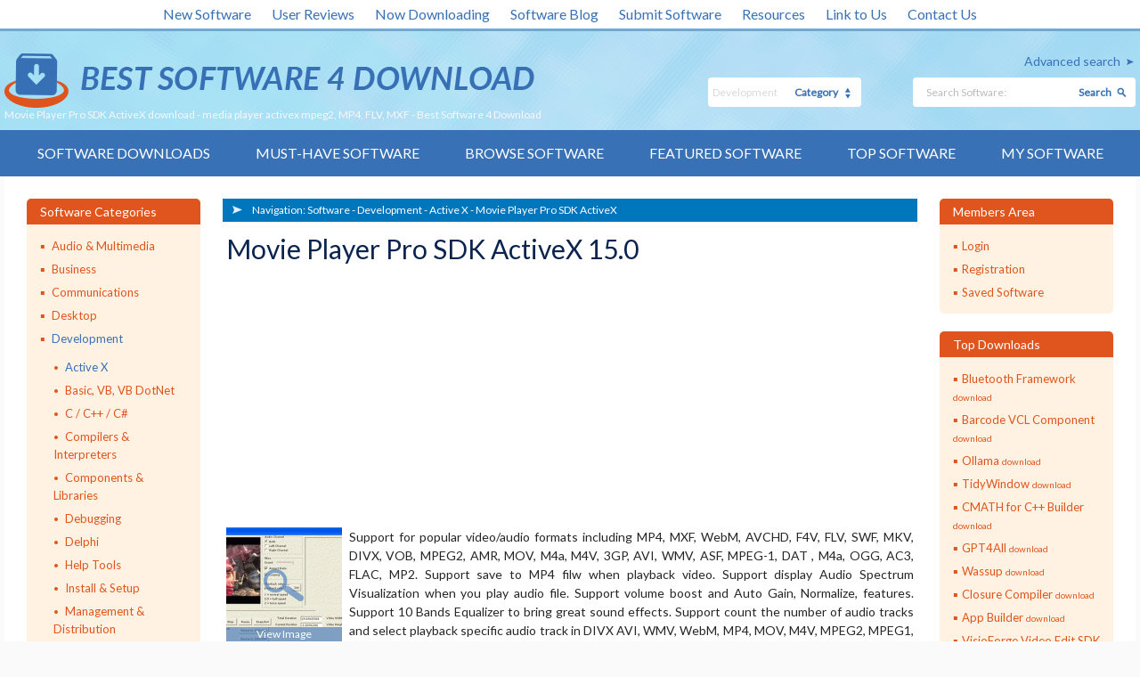

--- FILE ---
content_type: text/html; charset=UTF-8
request_url: https://www.bestsoftware4download.com/software/t-free-movie-player-pro-sdk-activex-download-esipbauh.html
body_size: 12063
content:

<!DOCTYPE html>
<html lang="en" class="no-js">
<head>
    <meta charset="utf-8"/>
    <meta http-equiv="X-UA-Compatible" content="IE=edge"/>
    <meta http-equiv="content-type" content="text/html; charset=utf-8"/>
    <title>Movie Player Pro SDK ActiveX download - media player activex mpeg2, MP4, FLV, MXF - Best Software 4 Download</title>

    <link href='//fonts.googleapis.com/css?family=Lato:400,100,300' rel='stylesheet' type='text/css'>
    <link href="https://www.bestsoftware4download.com/templates/BS4D/css/styles.css" rel="stylesheet" type="text/css"/>
    <link href="https://www.bestsoftware4download.com/templates/BS4D/css/rating.css" rel="stylesheet" type="text/css"/>
    <meta name="keywords" content="MP4 player SDK, Karaoke player SDK ActiveX, flv player, video activex,video player activex,  karaoke media player , Mov, M4a, Mp4, 3gp player, overlay text, scrolling banner, mpeg1, mpeg2, Labview, wmv, asf, video player, Movie Player Pro SDK ActiveX, screenshot,downloads, software, free, software downloads, freeware, shareware, demo"/>
    <meta name="description" content="Movie Player Pro SDK ActiveX 15.0 download free - media player activex mpeg2, MP4, FLV, MXF - free software downloads - best software, shareware, demo and trialware"/>
    <link rel="alternate" type="application/rss+xml" title="Best Software 4 Download RSS" href="https://www.bestsoftware4download.com/rss/software.xml"/>
    <script type="text/javascript" language="javascript" src="/js/general.js"></script>
    <script type="text/javascript" language="javascript" src="/js/rating.js"></script>

    <meta name="viewport" content="width=device-width, initial-scale=1"/>

    <link rel="shortcut icon" href="https://www.bestsoftware4download.com/templates/BS4D/images/favicon.ico" type="image/x-icon"/>
    
            <script async src="https://pagead2.googlesyndication.com/pagead/js/adsbygoogle.js?client=ca-pub-6248374377407470" crossorigin="anonymous"></script>
        <script src='https://www.google.com/recaptcha/api.js'></script>
</head>

<body><!-- Header -->
    <div class="container">

        <header role="banner">
            <div class="top_white_bar">
                <div class="wrapper">
                    <ul>
                        <li><a href="https://www.bestsoftware4download.com/new-software.html" title="New Software">New Software</a></li>
                        <li><a href="https://www.bestsoftware4download.com/new-reviews.html" title="User Reviews">User Reviews</a></li>
                        <li><a href="https://www.bestsoftware4download.com/now-downloading.html" title="Now Downloading">Now Downloading</a></li>
                        <li><a href="https://blog.bestsoftware4download.com/" title="Software Blog">Software Blog</a></li>
                        <li><a href="https://www.bestsoftware4download.com/submit-pad-file.html" title="Submit Software">Submit Software</a></li>
                        <li><a href="https://www.bestsoftware4download.com/dir/directory/" title="Resources">Resources</a></li>
                        <li><a href="https://www.bestsoftware4download.com/linktous.html" title="Link to Us" rel="nofollow">Link to Us</a></li>
                        <li><a href="https://www.bestsoftware4download.com/contact.html" title="Contact Us" rel="nofollow">Contact Us</a></li>
                    </ul>
                </div>
            </div>
            <div class="main_bar">
                <div class="wrapper">
                    <div class="main_bar_inner">
                        <div class="logo">
                            <a href="https://www.bestsoftware4download.com/" title="Best Software Download">
                                <img src="https://www.bestsoftware4download.com/templates/BS4D/images/main_logo.png" alt="best software downloads" width="595" height="61" />
                            </a>
                            <h1>Movie Player Pro SDK ActiveX download - media player activex mpeg2, MP4, FLV, MXF - Best Software 4 Download</h1>
                        </div>
                        <div class="search_box">
						   			 				                            <a href="https://www.bestsoftware4download.com/software-advanced.html?subcategory_id=56&amp;category_id=5&amp;s=d" rel="nofollow" title="Advanced search">Advanced search</a>
                          <form name="Search" action="https://www.bestsoftware4download.com/software-search.html" method="get">
                            <div class="search">
                                <input type="text" name="keywords" placeholder="Search Software:" maxlength="200" value=""/>
                                <button type="submit">Search</button>
                            </div>
                            <div class="categ">
                                <select name="category_id" id="">
                                	<option value="0">- all -</option>
																																			<option value="1">Audio &amp; Multimedia</option>
																																					<option value="15">&raquo; Audio Encoders/Decoders</option>
																    																			<option value="16">&raquo; Audio File Players</option>
																    																			<option value="17">&raquo; Audio File Recorders</option>
																    																			<option value="18">&raquo; CD Burners</option>
																    																			<option value="19">&raquo; CD Players</option>
																    																			<option value="20">&raquo; Multimedia Creation Tools</option>
																    																			<option value="21">&raquo; Music Composers</option>
																    																			<option value="22">&raquo; Presentation Tools</option>
																    																			<option value="23">&raquo; Rippers &amp; Converters</option>
																    																			<option value="24">&raquo; Speech</option>
																    																			<option value="25">&raquo; Video Tools</option>
																    																			<option value="26">&raquo; Other</option>
																    																			<option value="197">&raquo; DVD Players</option>
																    																																			<option value="2">Business</option>
																																					<option value="27">&raquo; Accounting &amp; Finance</option>
																    																			<option value="28">&raquo; Calculators &amp; Converters</option>
																    																			<option value="29">&raquo; Databases &amp; Tools</option>
																    																			<option value="30">&raquo; Helpdesk &amp; Remote PC</option>
																    																			<option value="31">&raquo; Inventory &amp; Barcoding</option>
																    																			<option value="32">&raquo; Investment Tools</option>
																    																			<option value="33">&raquo; Math &amp; Scientific Tools</option>
																    																			<option value="34">&raquo; Office Suites &amp; Tools</option>
																    																			<option value="35">&raquo; PIMS &amp; Calendars</option>
																    																			<option value="36">&raquo; Project Management</option>
																    																			<option value="37">&raquo; Vertical Market Apps</option>
																    																			<option value="38">&raquo; Other</option>
																    																			<option value="273">&raquo; Databases  Tools</option>
																    																																			<option value="3">Communications</option>
																																					<option value="39">&raquo; Chat &amp; Instant Messaging</option>
																    																			<option value="40">&raquo; Dial Up &amp; Connection Tools</option>
																    																			<option value="41">&raquo; E-Mail Clients</option>
																    																			<option value="42">&raquo; E-Mail List Management</option>
																    																			<option value="43">&raquo; Fax Tools</option>
																    																			<option value="44">&raquo; Newsgroup Clients</option>
																    																			<option value="45">&raquo; Pager Tools</option>
																    																			<option value="46">&raquo; Telephony</option>
																    																			<option value="47">&raquo; Web/Video Cams</option>
																    																			<option value="48">&raquo; Other Comms Tools</option>
																    																			<option value="49">&raquo; Other E-Mail Tools</option>
																    																																			<option value="4">Desktop</option>
																																					<option value="50">&raquo; Clocks &amp; Alarms</option>
																    																			<option value="51">&raquo; Cursors &amp; Fonts</option>
																    																			<option value="52">&raquo; Icons</option>
																    																			<option value="53">&raquo; Screen Savers</option>
																    																			<option value="54">&raquo; Themes &amp; Wallpaper</option>
																    																			<option value="55">&raquo; Other</option>
																    																			<option value="164">&raquo; Screen Savers: Vehicles</option>
																    																			<option value="165">&raquo; Screen Savers: Science</option>
																    																			<option value="166">&raquo; Screen Savers: Art</option>
																    																			<option value="167">&raquo; Screen Savers: Nature</option>
																    																			<option value="168">&raquo; Screen Savers: Cartoons</option>
																    																			<option value="169">&raquo; Screen Savers: Other</option>
																    																			<option value="171">&raquo; Screen Savers: Seasonal</option>
																    																			<option value="184">&raquo; Screen Savers: People</option>
																    																																			<option value="5" selected="1">Development</option>
																																					<option value="56">&raquo; Active X</option>
																    																			<option value="57">&raquo; Basic, VB, VB DotNet</option>
																    																			<option value="58">&raquo; C / C++ / C#</option>
																    																			<option value="59">&raquo; Compilers &amp; Interpreters</option>
																    																			<option value="60">&raquo; Components &amp; Libraries</option>
																    																			<option value="61">&raquo; Debugging</option>
																    																			<option value="62">&raquo; Delphi</option>
																    																			<option value="63">&raquo; Help Tools</option>
																    																			<option value="64">&raquo; Install &amp; Setup</option>
																    																			<option value="65">&raquo; Management &amp; Distribution</option>
																    																			<option value="66">&raquo; Source Editors</option>
																    																			<option value="67">&raquo; Other</option>
																    																			<option value="195">&raquo; Components</option>
																    																																			<option value="6">Education</option>
																																					<option value="68">&raquo; Computer</option>
																    																			<option value="69">&raquo; Dictionaries</option>
																    																			<option value="70">&raquo; Geography</option>
																    																			<option value="71">&raquo; Kids</option>
																    																			<option value="72">&raquo; Languages</option>
																    																			<option value="73">&raquo; Mathematics</option>
																    																			<option value="74">&raquo; Reference Tools</option>
																    																			<option value="75">&raquo; Science</option>
																    																			<option value="76">&raquo; Teaching &amp; Training Tools</option>
																    																			<option value="77">&raquo; Other</option>
																    																																			<option value="7">Games &amp; Entertainment</option>
																																					<option value="78">&raquo; Action</option>
																    																			<option value="79">&raquo; Adventure &amp; Roleplay</option>
																    																			<option value="80">&raquo; Arcade</option>
																    																			<option value="81">&raquo; Board</option>
																    																			<option value="82">&raquo; Card</option>
																    																			<option value="83">&raquo; Casino &amp; Gambling</option>
																    																			<option value="84">&raquo; Kids</option>
																    																			<option value="85">&raquo; Online Gaming</option>
																    																			<option value="86">&raquo; Puzzle &amp; Word Games</option>
																    																			<option value="87">&raquo; Simulation</option>
																    																			<option value="88">&raquo; Sports</option>
																    																			<option value="89">&raquo; Strategy &amp; War Games</option>
																    																			<option value="90">&raquo; Tools &amp; Editors</option>
																    																			<option value="91">&raquo; Other</option>
																    																			<option value="177">&raquo; Puzzle</option>
																    																																			<option value="8">Graphic Apps</option>
																																					<option value="92">&raquo; Animation Tools</option>
																    																			<option value="93">&raquo; CAD</option>
																    																			<option value="94">&raquo; Converters &amp; Optimizers</option>
																    																			<option value="95">&raquo; Editors</option>
																    																			<option value="96">&raquo; Font Tools</option>
																    																			<option value="97">&raquo; Gallery &amp; Cataloging Tools</option>
																    																			<option value="98">&raquo; Icon Tools</option>
																    																			<option value="99">&raquo; Screen Capture</option>
																    																			<option value="100">&raquo; Viewers</option>
																    																			<option value="101">&raquo; Other</option>
																    																																			<option value="9">Home &amp; Hobby</option>
																																					<option value="103">&raquo; Astronomy</option>
																    																			<option value="104">&raquo; Cataloging</option>
																    																			<option value="105">&raquo; Food &amp; Drink</option>
																    																			<option value="106">&raquo; Genealogy</option>
																    																			<option value="107">&raquo; Health &amp; Nutrition</option>
																    																			<option value="108">&raquo; Personal Finance</option>
																    																			<option value="109">&raquo; Personal Interest</option>
																    																			<option value="110">&raquo; Recreation</option>
																    																			<option value="111">&raquo; Religion</option>
																    																			<option value="112">&raquo; Other</option>
																    																			<option value="175">&raquo; Astrology/Biorhythms/Mystic</option>
																    																																			<option value="258">Multimedia &amp; Design</option>
																																					<option value="259">&raquo; Media Management</option>
																    																																			<option value="313">Windows UWP Apps</option>
																																					<option value="315">&raquo; Education</option>
																    																			<option value="316">&raquo; Entertainment</option>
																    																			<option value="317">&raquo; Finance</option>
																    																			<option value="318">&raquo; Food</option>
																    																			<option value="314">&raquo; Games</option>
																    																			<option value="319">&raquo; Health</option>
																    																			<option value="320">&raquo; Music &amp; Video</option>
																    																			<option value="321">&raquo; News</option>
																    																			<option value="322">&raquo; Photo</option>
																    																			<option value="323">&raquo; Productivity</option>
																    																			<option value="324">&raquo; Security</option>
																    																			<option value="326">&raquo; Shopping</option>
																    																			<option value="327">&raquo; Social</option>
																    																			<option value="325">&raquo; Sports</option>
																    																			<option value="328">&raquo; Tools</option>
																    																			<option value="329">&raquo; Travel</option>
																    																																			<option value="10">Network &amp; Internet</option>
																																					<option value="113">&raquo; Ad Blockers</option>
																    																			<option value="114">&raquo; Browser Tools</option>
																    																			<option value="115">&raquo; Browsers</option>
																    																			<option value="116">&raquo; Download Managers</option>
																    																			<option value="117">&raquo; File Sharing / Peer to Peer</option>
																    																			<option value="118">&raquo; FTP Clients</option>
																    																			<option value="119">&raquo; Network Monitoring</option>
																    																			<option value="120">&raquo; Remote Computing</option>
																    																			<option value="121">&raquo; Search / Lookup Tools</option>
																    																			<option value="122">&raquo; Terminal &amp; Telnet Clients</option>
																    																			<option value="123">&raquo; Timers &amp; Time Synch</option>
																    																			<option value="124">&raquo; Trace &amp; Ping Tools</option>
																    																			<option value="125">&raquo; Other</option>
																    																			<option value="162">&raquo; Search/Lookup Tools</option>
																    																																			<option value="11">Security &amp; Privacy</option>
																																					<option value="126">&raquo; Access Control</option>
																    																			<option value="127">&raquo; Anti-Spam &amp; Anti-Spy Tools</option>
																    																			<option value="128">&raquo; Anti-Virus Tools</option>
																    																			<option value="129">&raquo; Covert Surveillance</option>
																    																			<option value="130">&raquo; Encryption Tools</option>
																    																			<option value="131">&raquo; Password Managers</option>
																    																			<option value="132">&raquo; Other</option>
																    																																			<option value="12">Servers</option>
																																					<option value="133">&raquo; Firewall &amp; Proxy Servers</option>
																    																			<option value="134">&raquo; FTP Servers</option>
																    																			<option value="135">&raquo; Mail Servers</option>
																    																			<option value="137">&raquo; Telnet Servers</option>
																    																			<option value="138">&raquo; Web Servers</option>
																    																			<option value="139">&raquo; Other Server Applications</option>
																    																																			<option value="13">System Utilities</option>
																																					<option value="140">&raquo; Automation Tools</option>
																    																			<option value="141">&raquo; Backup &amp; Restore</option>
																    																			<option value="142">&raquo; Benchmarking</option>
																    																			<option value="143">&raquo; Clipboard Tools</option>
																    																			<option value="144">&raquo; File &amp; Disk Management</option>
																    																			<option value="145">&raquo; File Compression</option>
																    																			<option value="146">&raquo; Launchers &amp; Task Managers</option>
																    																			<option value="147">&raquo; Printer</option>
																    																			<option value="148">&raquo; Registry Tools</option>
																    																			<option value="149">&raquo; Shell Tools</option>
																    																			<option value="150">&raquo; System Maintenance</option>
																    																			<option value="151">&raquo; Text / Document Editors</option>
																    																			<option value="152">&raquo; Other</option>
																    																			<option value="281">&raquo; File  Disk Management</option>
																    																																			<option value="14">Web Development</option>
																																					<option value="153">&raquo; ASP &amp; PHP</option>
																    																			<option value="154">&raquo; E-Commerce</option>
																    																			<option value="155">&raquo; Flash Tools</option>
																    																			<option value="156">&raquo; HTML Tools</option>
																    																			<option value="157">&raquo; Java &amp; JavaScript</option>
																    																			<option value="158">&raquo; Log Analysers</option>
																    																			<option value="159">&raquo; Site Administration</option>
																    																			<option value="160">&raquo; Wizards &amp; Components</option>
																    																			<option value="161">&raquo; XML / CSS Tools</option>
																    																			<option value="163">&raquo; Other</option>
																    																																			<option value="304">Widgets</option>
																																					<option value="305">&raquo; Alarms & Clocks</option>
																    																			<option value="307">&raquo; Finances & Business</option>
																    																			<option value="308">&raquo; Games</option>
																    																			<option value="309">&raquo; Internet Radio</option>
																    																			<option value="310">&raquo; Miscellaneous</option>
																    																			<option value="311">&raquo; News</option>
																    																			<option value="312">&raquo; System Utilities</option>
																    																	                                </select>
                                <span>Category</span>
                            </div>
                          </form>
                        </div>
                    </div>
                </div>
            </div>
            <nav role="navigation">
                <div class="wrapper">
                    <a href="#" class="mob_nav_icon"></a>
                    <ul>
                        <li><a href="https://www.bestsoftware4download.com/" title="Software Downloads">Software Downloads</a></li>
                        <li><a href="https://www.bestsoftware4download.com/must-have-downloads.html" title="Must-have Software">Must-have Software</a></li>
                        <li><a href="https://www.bestsoftware4download.com/software-categories.html" title="Browse Software">Browse Software</a></li>
                        <li><a href="https://www.bestsoftware4download.com/featured-software.html" title="Featured Software">Featured Software</a></li>
                        <li><a href="https://www.bestsoftware4download.com/top-software-downloads.html" title="Top Software">Top Software</a></li>
                        <li><a href="https://www.bestsoftware4download.com/saved-software.html" title="Software Watch List" rel="nofollow">My Software</a></li>
                    </ul>
                </div>
            </nav>

        </header>

				
				<div id="content" role="main">
    <div class="wrapper">
        <div class="content_inner">
                        <aside>
                <article class="side_bar">
                    <span>Software Categories</span>
                    <ul class="menu_side">
                                                    <li>
                                <a href="/categories/free-audio-multimedia-downloads-1-0-d.html" title="Audio &amp; Multimedia" >Audio &amp; Multimedia</a>
                                                            </li>
                                                    <li>
                                <a href="/categories/free-business-downloads-2-0-d.html" title="Business" >Business</a>
                                                            </li>
                                                    <li>
                                <a href="/categories/free-communications-downloads-3-0-d.html" title="Communications" >Communications</a>
                                                            </li>
                                                    <li>
                                <a href="/categories/free-desktop-downloads-4-0-d.html" title="Desktop" >Desktop</a>
                                                            </li>
                                                    <li>
                                <a href="/categories/free-development-downloads-5-0-d.html" title="Development" class="selected">Development</a>
                                                                    <ul>
                                                                                    <li>
                                                <a href="/categories/free-development-active-x-downloads-5-56-0-d.html" title="Active X" class="selected">Active X</a>
                                            </li>
                                                                                    <li>
                                                <a href="/categories/free-development-basic-vb-vb-dotnet-downloads-5-57-0-d.html" title="Basic, VB, VB DotNet" >Basic, VB, VB DotNet</a>
                                            </li>
                                                                                    <li>
                                                <a href="/categories/free-development-c-c-c-downloads-5-58-0-d.html" title="C / C++ / C#" >C / C++ / C#</a>
                                            </li>
                                                                                    <li>
                                                <a href="/categories/free-development-compilers-interpreters-downloads-5-59-0-d.html" title="Compilers &amp; Interpreters" >Compilers &amp;<br/>Interpreters</a>
                                            </li>
                                                                                    <li>
                                                <a href="/categories/free-development-components-libraries-downloads-5-60-0-d.html" title="Components &amp; Libraries" >Components &amp;<br/>Libraries</a>
                                            </li>
                                                                                    <li>
                                                <a href="/categories/free-development-debugging-downloads-5-61-0-d.html" title="Debugging" >Debugging</a>
                                            </li>
                                                                                    <li>
                                                <a href="/categories/free-development-delphi-downloads-5-62-0-d.html" title="Delphi" >Delphi</a>
                                            </li>
                                                                                    <li>
                                                <a href="/categories/free-development-help-tools-downloads-5-63-0-d.html" title="Help Tools" >Help Tools</a>
                                            </li>
                                                                                    <li>
                                                <a href="/categories/free-development-install-setup-downloads-5-64-0-d.html" title="Install &amp; Setup" >Install &amp; Setup</a>
                                            </li>
                                                                                    <li>
                                                <a href="/categories/free-development-management-distribution-downloads-5-65-0-d.html" title="Management &amp; Distribution" >Management &amp;<br/>Distribution</a>
                                            </li>
                                                                                    <li>
                                                <a href="/categories/free-development-source-editors-downloads-5-66-0-d.html" title="Source Editors" >Source Editors</a>
                                            </li>
                                                                                    <li>
                                                <a href="/categories/free-development-other-downloads-5-67-0-d.html" title="Other" >Other</a>
                                            </li>
                                                                                    <li>
                                                <a href="/categories/free-development-components-downloads-5-195-0-d.html" title="Components" >Components</a>
                                            </li>
                                                                            </ul>
                                                            </li>
                                                    <li>
                                <a href="/categories/free-education-downloads-6-0-d.html" title="Education" >Education</a>
                                                            </li>
                                                    <li>
                                <a href="/categories/free-games-entertainment-downloads-7-0-d.html" title="Games &amp; Entertainment" >Games &amp; Entertainment</a>
                                                            </li>
                                                    <li>
                                <a href="/categories/free-graphic-apps-downloads-8-0-d.html" title="Graphic Apps" >Graphic Apps</a>
                                                            </li>
                                                    <li>
                                <a href="/categories/free-home-hobby-downloads-9-0-d.html" title="Home &amp; Hobby" >Home &amp; Hobby</a>
                                                            </li>
                                                    <li>
                                <a href="/categories/free-multimedia-design-downloads-258-0-d.html" title="Multimedia &amp; Design" >Multimedia &amp; Design</a>
                                                            </li>
                                                    <li>
                                <a href="/categories/free-windows-uwp-apps-downloads-313-0-d.html" title="Windows UWP Apps" >Windows UWP Apps</a>
                                                            </li>
                                                    <li>
                                <a href="/categories/free-network-internet-downloads-10-0-d.html" title="Network &amp; Internet" >Network &amp; Internet</a>
                                                            </li>
                                                    <li>
                                <a href="/categories/free-security-privacy-downloads-11-0-d.html" title="Security &amp; Privacy" >Security &amp; Privacy</a>
                                                            </li>
                                                    <li>
                                <a href="/categories/free-servers-downloads-12-0-d.html" title="Servers" >Servers</a>
                                                            </li>
                                                    <li>
                                <a href="/categories/free-system-utilities-downloads-13-0-d.html" title="System Utilities" >System Utilities</a>
                                                            </li>
                                                    <li>
                                <a href="/categories/free-web-development-downloads-14-0-d.html" title="Web Development" >Web Development</a>
                                                            </li>
                                                    <li>
                                <a href="/categories/free-widgets-downloads-304-0-d.html" title="Widgets" >Widgets</a>
                                                            </li>
                                            </ul>
                </article>

                
                
                                    <article class="side_bar three">
                        <span>Top Software Keywords<a href="#" class="show_more three">Show more</a><a href="#" class="show_less three">Show less</a></span>
                        <ul>
                                                            <li><a href="/s-mztdwwfv-vb-source-code-c-56-active-x-software.html" title="vb source code Software">vb source code <p> download</p></a></li>
                                                            <li><a href="/s-counoyvk-visual-basic-c-56-active-x-software.html" title="visual basic Software">visual basic <p> download</p></a></li>
                                                            <li><a href="/s-krcufrse-c-programming-c-56-active-x-software.html" title="c programming Software">c programming <p> download</p></a></li>
                                                            <li><a href="/s-hquxanph-activex-c-56-active-x-software.html" title="activex Software">activex <p> download</p></a></li>
                                                            <li><a href="/s-wkqtxysp-ocx-c-56-active-x-software.html" title="ocx Software">ocx <p> download</p></a></li>
                                                            <li><a href="/s-uloecgqw-vista-c-56-active-x-software.html" title="vista Software">vista <p> download</p></a></li>
                                                            <li><a href="/s-bnalddws-chart-c-56-active-x-software.html" title="chart Software">chart <p> download</p></a></li>
                                                            <li><a href="/s-qaudnhry-delphi-c-56-active-x-software.html" title="delphi Software">delphi <p> download</p></a></li>
                                                            <li><a href="/s-gsfqcglb-bmp-c-56-active-x-software.html" title="bmp Software">bmp <p> download</p></a></li>
                                                            <li><a href="/s-acgyryop-com-c-56-active-x-software.html" title="com Software">com <p> download</p></a></li>
                                                            <li><a href="/s-muybdcqz-image-ocx-c-56-active-x-software.html" title="image ocx Software">image ocx <p> download</p></a></li>
                                                            <li><a href="/s-wutziwwq-pdf-c-56-active-x-software.html" title="pdf Software">pdf <p> download</p></a></li>
                                                            <li><a href="/s-waiuqafc-control-c-56-active-x-software.html" title="control Software">control <p> download</p></a></li>
                                                            <li><a href="/s-kbnhsyfz-gif-c-56-active-x-software.html" title="gif Software">gif <p> download</p></a></li>
                                                            <li><a href="/s-jtgtwrem-asp-c-56-active-x-software.html" title="asp Software">asp <p> download</p></a></li>
                                                            <li><a href="/s-ehwervoi-image-c-56-active-x-software.html" title="image Software">image <p> download</p></a></li>
                                                            <li><a href="/s-ihspmkjz-component-c-56-active-x-software.html" title="component Software">component <p> download</p></a></li>
                                                            <li><a href="/s-jkvrnoui-visual-c-56-active-x-software.html" title="visual Software">visual <p> download</p></a></li>
                                                            <li><a href="/s-emzulxdw-mp3-c-56-active-x-software.html" title="mp3 Software">mp3 <p> download</p></a></li>
                                                            <li><a href="/s-ldtevacp-vb-net-c-56-active-x-software.html" title="vb net Software">vb net <p> download</p></a></li>
                                                            <li><a href="/s-brycoita-png-c-56-active-x-software.html" title="png Software">png <p> download</p></a></li>
                                                            <li><a href="/s-siophkqi-video-c-56-active-x-software.html" title="video Software">video <p> download</p></a></li>
                                                            <li><a href="/s-ilqsfhbx-tiff-c-56-active-x-software.html" title="tiff Software">tiff <p> download</p></a></li>
                                                            <li><a href="/s-mgymufei-jpg-c-56-active-x-software.html" title="jpg Software">jpg <p> download</p></a></li>
                                                            <li><a href="/s-iyvztvpt-sdk-c-56-active-x-software.html" title="sdk Software">sdk <p> download</p></a></li>
                                                            <li><a href="/s-smobdscy-control-it-c-56-active-x-software.html" title="control it Software">control it <p> download</p></a></li>
                                                            <li><a href="/s-lqvgdknu-access-c-56-active-x-software.html" title="access Software">access <p> download</p></a></li>
                                                            <li><a href="/s-xpxmdyem-image-activex-c-56-active-x-software.html" title="image activex Software">image activex <p> download</p></a></li>
                                                            <li><a href="/s-dxyasxdu-c-language-c-56-active-x-software.html" title="c language Software">c language <p> download</p></a></li>
                                                            <li><a href="/s-adpekvbr-nokia-n73-software-c-56-active-x-software.html" title="nokia n73 software Software">nokia n73 software <p> download</p></a></li>
                                                    </ul>
                    </article>
                
            </aside>
            <!-- Header end-->

<!-- Content -->

                    <div class="midline">
                        <article class="sw_inside">

																															                            <div class="page_navig">
                                <span>Navigation:&nbsp;</span>
                                <ul>
                                    <li><a href="/" title="Software downloads">Software</a></li>
                                    <li>- <a href="/categories/free-development-downloads-5-0-d.html" title="Development software">Development</a></li>                                    <li>- <a href="/categories/free-development-active-x-downloads-5-56-0-d.html" title="Active X Software">Active X</a></li>                                    <li>- <a href="https://www.bestsoftware4download.com/software/t-free-movie-player-pro-sdk-activex-download-esipbauh.html" title="Movie Player Pro SDK ActiveX">Movie Player Pro SDK ActiveX</a></li>                                </ul>
                            </div>
        														                            <div class="soft_preview">
                                <h1>Movie Player Pro SDK ActiveX 15.0</h1>
                                	                                <div class="rating_wrap">
                                                                </div>

		                            		                            <div class="ads_sw">
		                                <div>
												<script async src="//pagead2.googlesyndication.com/pagead/js/adsbygoogle.js"></script>
                                                <!-- BS4D -->
                                                <ins class="adsbygoogle"
                                                     style="display:inline-block;width:300px;height:250px"
                                                     data-ad-client="ca-pub-6248374377407470"
                                                     data-ad-slot="1803479111"></ins>
                                                <script>
                                                (adsbygoogle = window.adsbygoogle || []).push({});
                                                </script>

</div>
		                                <div>
												<script async src="//pagead2.googlesyndication.com/pagead/js/adsbygoogle.js"></script>
                                                <!-- BS4D -->
                                                <ins class="adsbygoogle"
                                                     style="display:inline-block;width:300px;height:250px"
                                                     data-ad-client="ca-pub-6248374377407470"
                                                     data-ad-slot="1803479111"></ins>
                                                <script>
                                                (adsbygoogle = window.adsbygoogle || []).push({});
                                                </script>

</div>
		                            </div>
		                            
                                <div class="preview_wrap">
                                    <div class="zoom_in">
                                        <a href="https://www.bestsoftware4download.com/screenshot/movie-player-pro-sdk-activex-download-esipbauh.html">
																																			                    <img src="/softwareimages/esipbauh.gif" width="130" height="130" alt="Movie Player Pro SDK ActiveX screenshot" />
												                                                                <span></span>
                                            <div>View Image</div>
                                        </a>
                                    </div>
									                   																				<p>Support for popular video/audio formats including MP4, MXF, WebM, AVCHD, F4V, FLV, SWF, MKV, DIVX, VOB, MPEG2, AMR, MOV, M4a, M4V, 3GP, AVI, WMV, ASF, MPEG-1, DAT , M4a, OGG, AC3, FLAC, MP2. Support save to MP4 filw when playback video. Support display Audio Spectrum Visualization when you play audio file. Support volume boost and Auto Gain, Normalize, features. Support 10 Bands Equalizer to bring great sound effects. Support count the number of audio tracks and select playback specific audio track in DIVX AVI, WMV, WebM, MP4, MOV, M4V, MPEG2, MPEG1, VOB, M2TS, MKV, DIVX video files. Support change the left audio channel, right audio channel or both audio channels. Use this feature can remove the vocals from Karaoke video. Support Overlay Flash File(swf file) on video and keep the transparent color. Support step backward and step forward frame by frame in DIVX AVI, MP4, MOV, M4V, MPEG2, MPEG1, VOB, M2TS. Support output video and audio signal to Decklink cards. Support get the Video/Audio Information, e.g. Video bitrate, Audio bitrate, Audio Channels, Audio Sample Rate, Frame rate, Video Width, Video Height, Container Name, Video Codec Name, Audio Codec Name, Number of video stream and audio stream information. Support playback streaming MP4, MOV, MPEG1, MPEG2, M2TS video from URL, It does not need download whole video before playback. Support select specific decoder or filter some decoder (A user might install several decoders that are capable of decoding a particular file), you may add specific decoder to blacklist or whitelist. Support use Enhanced Video Renderer, VMR9, VMR7 renderer for playback the video. Fast AVCHD decoder, Support Real-time, high resolution AVCHD 1920x1080 video playback and Deinterlace field interpolation. Video Color Adjustment, contrast, brightness, invert color, saturate, hue, lightness. Include C# 2019, C# 2010, VB.NET 2019, VB.Net 2010 media player sample, Delphi, VFP sample, VB6 sample, Visual C sample.</p>
                                    <table>
                                        <tr>
                                            <td>Author</td>
                                            <td><a href="/a-viscom-software-2814-software.html" title="Viscom Software software">Viscom Software</a></td>
                                        </tr>
                                        <tr>
                                            <td>License</td>
                                            <td>Free To Try</td>
                                        </tr>
                                        <tr>
                                            <td>Price</td>
                                            <td>&#36;199.00</td>
                                        </tr>
                                        <tr>
                                            <td>Released</td>
                                            <td>2022-10-21</td>
                                        </tr>
                                        <tr>
                                            <td>Downloads</td>
                                            <td>2829</td>
                                        </tr>
                                        <tr>
                                            <td>Filesize</td>
                                            <td> 35.04 MB</td>
                                        </tr>
                                        <tr>
                                            <td>Requirements</td>
                                            <td>DirectX 9 runtime</td>
                                        </tr>
                                        <tr>
                                            <td>Installation</td>
                                            <td>Install and Uninstall</td>
                                        </tr>
                                        <tr>
                                            <td>Keywords</td>
                                            <td><a href="/s-qrewqoyh-flv-player-software.html">flv player</a>, <a href="/s-xbuvyrhp-video-activex-software.html">video activex</a>, <a href="/s-mkfbfphm-video-player-activex-software.html">video player activex</a>, <a href="/s-qpryotji-karaoke-media-player-software.html">karaoke media player</a>, <a href="/s-xoflpnez-mov-software.html">Mov</a>, <a href="/s-gduhrlnj-m4a-software.html">M4a</a>, <a href="/s-qlaulakp-mp4-software.html">Mp4</a>, <a href="/s-pbjhossy-3gp-player-software.html">3gp player</a>, <a href="/s-negjmnzx-overlay-text-software.html">overlay text</a>, <a href="/s-boabnqqe-scrolling-banner-software.html">scrolling banner</a>, <a href="/s-qenehaav-mpeg1-software.html">mpeg1</a>, <a href="/s-gqyqahxi-mpeg2-software.html">mpeg2</a>, <a href="/s-caeijndl-labview-software.html">Labview</a>, <a href="/s-wjrnxcee-wmv-software.html">wmv</a>, <a href="/s-ifivdipg-asf-software.html">asf</a>, <a href="/s-zcuqslww-video-player-software.html">video player</a></td>
                                        </tr>
                                        <tr>
                                            <td style="vertical-align: middle;">Users' rating<br/>(62 rating)</td>
                                            <td style="padding:10px;">
                                                <div class="ratingblock" itemprop="aggregateRating" itemscope itemtype="http://schema.org/AggregateRating" property="aggregateRating" typeof="AggregateRating"><div style="display:none;"  itemprop="itemReviewed" itemscope itemtype="http://schema.org/SoftwareApplication"><span itemprop="name">Movie Player Pro SDK ActiveX</span><span itemprop="applicationCategory">Active X</span><span itemprop="operatingSystem">Win10, Windows 7 x32, Windows 7 x64, Windows Vista, Windows Vista x64, Windows XP</span></div><div id="unit_longesipbauh">  <ul id="unit_ulesipbauh" class="unit-rating" style="width:150px;">     <li class="current-rating" style="width:96.3px;">Currently 3.21/5</li><li><a href="/ratestars.html?j=1&amp;q=esipbauh&amp;t=3.15.152.138&amp;c=5" title="1 out of 5" class="r1-unit rater" rel="nofollow">1</a></li><li><a href="/ratestars.html?j=2&amp;q=esipbauh&amp;t=3.15.152.138&amp;c=5" title="2 out of 5" class="r2-unit rater" rel="nofollow">2</a></li><li><a href="/ratestars.html?j=3&amp;q=esipbauh&amp;t=3.15.152.138&amp;c=5" title="3 out of 5" class="r3-unit rater" rel="nofollow">3</a></li><li><a href="/ratestars.html?j=4&amp;q=esipbauh&amp;t=3.15.152.138&amp;c=5" title="4 out of 5" class="r4-unit rater" rel="nofollow">4</a></li><li><a href="/ratestars.html?j=5&amp;q=esipbauh&amp;t=3.15.152.138&amp;c=5" title="5 out of 5" class="r5-unit rater" rel="nofollow">5</a></li>  </ul></div></div>
                                            </td>
                                        </tr>
											                                                      </table>
                                </div>
                            </div>

														
                                                        <div class="ads_responsive">
                              
												<script async src="//pagead2.googlesyndication.com/pagead/js/adsbygoogle.js"></script>
												<!-- BS4D responsive -->
												<ins class="adsbygoogle"
												     style="display:block"
												     data-ad-client="ca-pub-6248374377407470"
												     data-ad-slot="7060825519"
												     data-ad-format="auto"></ins>
												<script>
												(adsbygoogle = window.adsbygoogle || []).push({});
												</script>

                            </div>
                            
                            <div class="down_funct">
                                                                <a href="/saved-software.html?save=esipbauh&keywords=" class="button_whiteblue" title="Add Movie Player Pro SDK ActiveX to watch list" rel="nofollow">Add to saved software</a>
                                <a href="/report-spyware.html?id=esipbauh" class="button_whiteblue" title="Report spyware" rel="nofollow">Report spyware</a>
                                <a href="https://www.bestsoftware4download.com/download/t-free-movie-player-pro-sdk-activex-download-esipbauh.html"><button type="submit">
                                    <span></span>
                                    Download
                                </button></a>
                            </div>
                            <div class="about_sw">
                                <section>
                                    <span class="about_sw_span">Movie Player Pro SDK ActiveX  - Download Notice</span>
																		<p>Using <strong>Movie Player Pro SDK ActiveX Free Download</strong> crack, warez, password, serial numbers, torrent, keygen, registration codes,
																				key generators is illegal and your business could subject you to lawsuits and leave your operating systems without patches.
																				We do not host any torrent files or links of Movie Player Pro SDK ActiveX on rapidshare.com, depositfiles.com, megaupload.com etc.
																				All Movie Player Pro SDK ActiveX download links are direct Movie Player Pro SDK ActiveX full download from publisher site or their selected mirrors.<br/>
																				Avoid:  oem software, old version, warez, serial, torrent, Movie Player Pro SDK ActiveX keygen, crack.<br/>
																				Consider: Movie Player Pro SDK ActiveX full version,  full download, premium download, licensed copy.</p>

                                </section>
                                <section>
                                    <span class="about_sw_span">Movie Player Pro SDK ActiveX  - The Latest User Reviews</span>
                                    <div><a href="/write-review.html?id=esipbauh" class="button_whiteblue" title="Write a Movie Player Pro SDK ActiveX Review" rel="nofollow">Write a Review</a></div>
                                    	                                </section>

                            </div>






													
                        </article>

                                <div id="featured_content" role="complementary">
            <div class="wrapper">
                <article>
                    <section class="title">
                        <div>
                            <h3>Featured Active X</h3>
                        </div>
                    </section>
                    <section class="preview">
                    		                          <img src="http://www.viscomsoft.com/images/movieplayerscreen400.gif" alt="Movie Player Pro SDK ActiveX screenshot" width="308" height="170" />
												                        <div>
                            <h4>Movie Player Pro SDK ActiveX</h4>
                            <section>
                                <span class="date">October 21, 2022</span>
                                <span class="count">2.829</span>
                                                            </section>
                            <p>media player, karaoke video player activex F4V, Mov, Mp4, WMV, MPEG-1, MPEG-2</p>
                            <a href="https://www.bestsoftware4download.com/software/t-free-movie-player-pro-sdk-activex-download-esipbauh.html" title="Movie Player Pro SDK ActiveX download">Read more</a>
                        </div>
                    </section>
                    <section class="similar">
                        <ul>
                        	                        </ul>
                    </section>
                </article>
                            </div>
        </div>





												                        <article class="recent_inside">
                            <h2>Most popular Active X downloads</h2>
                                                        <div class="recent_item">
                                <section>
                                    <h4><a href="https://www.bestsoftware4download.com/software/t-free-viscom-video-capture-pro-sdk-activex-download-xkvzjisl.html" title="VISCOM Video Capture Pro SDK ActiveX download">VISCOM Video Capture Pro SDK ActiveX</a></h4> 18.0 download
                                    <p>support IP Camera,  freehand drawing ,Motion Detection C# VB.NET</p>
                                                                    </section>
                                <section>
                                	                                    
                                    <span class="star_rating">
			                                  <img src="https://www.bestsoftware4download.com/templates/BS4D/images/star_full.gif" width="27" height="25"  alt=""/><img src="https://www.bestsoftware4download.com/templates/BS4D/images/star_full.gif" width="27" height="25"  alt=""/><img src="https://www.bestsoftware4download.com/templates/BS4D/images/star_full.gif" width="27" height="25"  alt=""/><img src="https://www.bestsoftware4download.com/templates/BS4D/images/star_full.gif" width="27" height="25"  alt=""/><img src="https://www.bestsoftware4download.com/templates/BS4D/images/star_fullb.gif" width="27" height="25"  alt=""/>
                                    </span>

                                </section>

																
                                <ul>
                                    <li><a href="/saved-software.html?save=xkvzjisl&amp;keywords=" rel="nofollow" title="Save">Save software</a></li>
                                    <li><a href="https://www.bestsoftware4download.com/download/t-free-viscom-video-capture-pro-sdk-activex-download-xkvzjisl.html" title="Download">Download</a></li>
                                    <li><a href="https://www.bestsoftware4download.com/software/t-free-viscom-video-capture-pro-sdk-activex-download-xkvzjisl.html" title="software">Details</a></li>
                                </ul>
                            </div>
							                            <div class="recent_item">
                                <section>
                                    <h4><a href="https://www.bestsoftware4download.com/software/t-free-cadviewx-activex-for-dwg-dxf-plt-cgm-download-jqtccgsp.html" title="CADViewX: ActiveX for DWG, DXF, PLT, CGM download">CADViewX: ActiveX for DWG, DXF, PLT, CGM</a></h4> 14 download
                                    <p>ActiveX component to view, import, export and print DWG, DXF and other files.</p>
                                                                    </section>
                                <section>
                                	                                    
                                    <span class="star_rating">
			                                  <img src="https://www.bestsoftware4download.com/templates/BS4D/images/star_full.gif" width="27" height="25"  alt=""/><img src="https://www.bestsoftware4download.com/templates/BS4D/images/star_full.gif" width="27" height="25"  alt=""/><img src="https://www.bestsoftware4download.com/templates/BS4D/images/star_full.gif" width="27" height="25"  alt=""/><img src="https://www.bestsoftware4download.com/templates/BS4D/images/star_full.gif" width="27" height="25"  alt=""/><img src="https://www.bestsoftware4download.com/templates/BS4D/images/star_fullb.gif" width="27" height="25"  alt=""/>
                                    </span>

                                </section>

																
                                <ul>
                                    <li><a href="/saved-software.html?save=jqtccgsp&amp;keywords=" rel="nofollow" title="Save">Save software</a></li>
                                    <li><a href="https://www.bestsoftware4download.com/download/t-free-cadviewx-activex-for-dwg-dxf-plt-cgm-download-jqtccgsp.html" title="Download">Download</a></li>
                                    <li><a href="https://www.bestsoftware4download.com/software/t-free-cadviewx-activex-for-dwg-dxf-plt-cgm-download-jqtccgsp.html" title="software">Details</a></li>
                                </ul>
                            </div>
							                            <div class="recent_item">
                                <section>
                                    <h4><a href="https://www.bestsoftware4download.com/software/t-free-cadeditorx-activex-dwg-dxf-stp-plt-download-bgwrdsas.html" title="CADEditorX: ActiveX DWG/DXF, STP, PLT download">CADEditorX: ActiveX DWG/DXF, STP, PLT</a></h4> 14 download
                                    <p>ActiveX for work with DWG, DXF, STP, IGS in NET, HTML, Javascript, VC++, Delphi.</p>
                                                                    </section>
                                <section>
                                	                                    
                                    <span class="star_rating">
			                                  <img src="https://www.bestsoftware4download.com/templates/BS4D/images/star_full.gif" width="27" height="25"  alt=""/><img src="https://www.bestsoftware4download.com/templates/BS4D/images/star_full.gif" width="27" height="25"  alt=""/><img src="https://www.bestsoftware4download.com/templates/BS4D/images/star_full.gif" width="27" height="25"  alt=""/><img src="https://www.bestsoftware4download.com/templates/BS4D/images/star_full.gif" width="27" height="25"  alt=""/><img src="https://www.bestsoftware4download.com/templates/BS4D/images/star_fullb.gif" width="27" height="25"  alt=""/>
                                    </span>

                                </section>

																
                                <ul>
                                    <li><a href="/saved-software.html?save=bgwrdsas&amp;keywords=" rel="nofollow" title="Save">Save software</a></li>
                                    <li><a href="https://www.bestsoftware4download.com/download/t-free-cadeditorx-activex-dwg-dxf-stp-plt-download-bgwrdsas.html" title="Download">Download</a></li>
                                    <li><a href="https://www.bestsoftware4download.com/software/t-free-cadeditorx-activex-dwg-dxf-stp-plt-download-bgwrdsas.html" title="software">Details</a></li>
                                </ul>
                            </div>
							                            <div class="recent_item">
                                <section>
                                    <h4><a href="https://www.bestsoftware4download.com/software/t-free-azsdk-pdf-security-activex-dll-download-rvmrcfzq.html" title="AzSDK PDF Security ActiveX DLL download">AzSDK PDF Security ActiveX DLL</a></h4> 3.10 download
                                    <p>PDF security protection ActiveX SDK for win developer</p>
                                                                    </section>
                                <section>
                                	                                    
                                    <span class="star_rating">
			                                  <img src="https://www.bestsoftware4download.com/templates/BS4D/images/star_full.gif" width="27" height="25"  alt=""/><img src="https://www.bestsoftware4download.com/templates/BS4D/images/star_full.gif" width="27" height="25"  alt=""/><img src="https://www.bestsoftware4download.com/templates/BS4D/images/star_full.gif" width="27" height="25"  alt=""/><img src="https://www.bestsoftware4download.com/templates/BS4D/images/star_full.gif" width="27" height="25"  alt=""/><img src="https://www.bestsoftware4download.com/templates/BS4D/images/star_fullb.gif" width="27" height="25"  alt=""/>
                                    </span>

                                </section>

																
                                <ul>
                                    <li><a href="/saved-software.html?save=rvmrcfzq&amp;keywords=" rel="nofollow" title="Save">Save software</a></li>
                                    <li><a href="https://www.bestsoftware4download.com/download/t-free-azsdk-pdf-security-activex-dll-download-rvmrcfzq.html" title="Download">Download</a></li>
                                    <li><a href="https://www.bestsoftware4download.com/software/t-free-azsdk-pdf-security-activex-dll-download-rvmrcfzq.html" title="software">Details</a></li>
                                </ul>
                            </div>
							                            <div class="recent_item">
                                <section>
                                    <h4><a href="https://www.bestsoftware4download.com/software/t-free-cadviewx-activex-for-dwg-dxf-plt-cgm-download-yszcbddb.html" title="CADViewX: ActiveX for DWG, DXF, PLT, CGM download">CADViewX: ActiveX for DWG, DXF, PLT, CGM</a></h4> 14 download
                                    <p>ActiveX component to view, import, export and print DWG, DXF and other files.</p>
                                                                    </section>
                                <section>
                                	                                    
                                    <span class="star_rating">
			                                  <img src="https://www.bestsoftware4download.com/templates/BS4D/images/star_full.gif" width="27" height="25"  alt=""/><img src="https://www.bestsoftware4download.com/templates/BS4D/images/star_full.gif" width="27" height="25"  alt=""/><img src="https://www.bestsoftware4download.com/templates/BS4D/images/star_full.gif" width="27" height="25"  alt=""/><img src="https://www.bestsoftware4download.com/templates/BS4D/images/star_full.gif" width="27" height="25"  alt=""/><img src="https://www.bestsoftware4download.com/templates/BS4D/images/star_fullb.gif" width="27" height="25"  alt=""/>
                                    </span>

                                </section>

																
                                <ul>
                                    <li><a href="/saved-software.html?save=yszcbddb&amp;keywords=" rel="nofollow" title="Save">Save software</a></li>
                                    <li><a href="https://www.bestsoftware4download.com/download/t-free-cadviewx-activex-for-dwg-dxf-plt-cgm-download-yszcbddb.html" title="Download">Download</a></li>
                                    <li><a href="https://www.bestsoftware4download.com/software/t-free-cadviewx-activex-for-dwg-dxf-plt-cgm-download-yszcbddb.html" title="software">Details</a></li>
                                </ul>
                            </div>
							                            <div class="recent_item">
                                <section>
                                    <h4><a href="https://www.bestsoftware4download.com/software/t-free-videocap-live-streaming-sdk-activex-download-zbathmyc.html" title="VideoCap Live Streaming SDK ActiveX download">VideoCap Live Streaming SDK ActiveX</a></h4> 11.0 download
                                    <p>Live Streaming SDK Webcam, IP camera, Desktop Screen to Facebook, Youtube,</p>
                                                                    </section>
                                <section>
                                	                                    
                                    <span class="star_rating">
			                                  <img src="https://www.bestsoftware4download.com/templates/BS4D/images/star_full.gif" width="27" height="25"  alt=""/><img src="https://www.bestsoftware4download.com/templates/BS4D/images/star_full.gif" width="27" height="25"  alt=""/><img src="https://www.bestsoftware4download.com/templates/BS4D/images/star_full.gif" width="27" height="25"  alt=""/><img src="https://www.bestsoftware4download.com/templates/BS4D/images/star_full.gif" width="27" height="25"  alt=""/><img src="https://www.bestsoftware4download.com/templates/BS4D/images/star_fullb.gif" width="27" height="25"  alt=""/>
                                    </span>

                                </section>

																
                                <ul>
                                    <li><a href="/saved-software.html?save=zbathmyc&amp;keywords=" rel="nofollow" title="Save">Save software</a></li>
                                    <li><a href="https://www.bestsoftware4download.com/download/t-free-videocap-live-streaming-sdk-activex-download-zbathmyc.html" title="Download">Download</a></li>
                                    <li><a href="https://www.bestsoftware4download.com/software/t-free-videocap-live-streaming-sdk-activex-download-zbathmyc.html" title="software">Details</a></li>
                                </ul>
                            </div>
							                            <div class="recent_item">
                                <section>
                                    <h4><a href="https://www.bestsoftware4download.com/software/t-free-viscom-screen-recording-sdk-control-download-auukksct.html" title="VISCOM Screen Recording SDK Control download">VISCOM Screen Recording SDK Control</a></h4> 8.5 download
                                    <p>zoom in, out multi-monitor screen capture, Record screen activity sdk activex</p>
                                                                    </section>
                                <section>
                                	                                    
                                    <span class="star_rating">
			                                  <img src="https://www.bestsoftware4download.com/templates/BS4D/images/star_full.gif" width="27" height="25"  alt=""/><img src="https://www.bestsoftware4download.com/templates/BS4D/images/star_full.gif" width="27" height="25"  alt=""/><img src="https://www.bestsoftware4download.com/templates/BS4D/images/star_full.gif" width="27" height="25"  alt=""/><img src="https://www.bestsoftware4download.com/templates/BS4D/images/star_full.gif" width="27" height="25"  alt=""/><img src="https://www.bestsoftware4download.com/templates/BS4D/images/star_fullb.gif" width="27" height="25"  alt=""/>
                                    </span>

                                </section>

																
                                <ul>
                                    <li><a href="/saved-software.html?save=auukksct&amp;keywords=" rel="nofollow" title="Save">Save software</a></li>
                                    <li><a href="https://www.bestsoftware4download.com/download/t-free-viscom-screen-recording-sdk-control-download-auukksct.html" title="Download">Download</a></li>
                                    <li><a href="https://www.bestsoftware4download.com/software/t-free-viscom-screen-recording-sdk-control-download-auukksct.html" title="software">Details</a></li>
                                </ul>
                            </div>
							                            <div class="recent_item">
                                <section>
                                    <h4><a href="https://www.bestsoftware4download.com/software/t-free-viscom-tiff-viewer-activex-sdk-download-mzkasjpo.html" title="VISCOM TIFF Viewer ActiveX SDK download">VISCOM TIFF Viewer ActiveX SDK</a></h4> 12.15 download
                                    <p>tiff image activex ,PDF viewer,image viewer, image zoom, merge tiff, split tiff</p>
                                                                    </section>
                                <section>
                                	                                    
                                    <span class="star_rating">
			                                  <img src="https://www.bestsoftware4download.com/templates/BS4D/images/star_full.gif" width="27" height="25"  alt=""/><img src="https://www.bestsoftware4download.com/templates/BS4D/images/star_full.gif" width="27" height="25"  alt=""/><img src="https://www.bestsoftware4download.com/templates/BS4D/images/star_full.gif" width="27" height="25"  alt=""/><img src="https://www.bestsoftware4download.com/templates/BS4D/images/star_full.gif" width="27" height="25"  alt=""/><img src="https://www.bestsoftware4download.com/templates/BS4D/images/star_fullb.gif" width="27" height="25"  alt=""/>
                                    </span>

                                </section>

																
                                <ul>
                                    <li><a href="/saved-software.html?save=mzkasjpo&amp;keywords=" rel="nofollow" title="Save">Save software</a></li>
                                    <li><a href="https://www.bestsoftware4download.com/download/t-free-viscom-tiff-viewer-activex-sdk-download-mzkasjpo.html" title="Download">Download</a></li>
                                    <li><a href="https://www.bestsoftware4download.com/software/t-free-viscom-tiff-viewer-activex-sdk-download-mzkasjpo.html" title="software">Details</a></li>
                                </ul>
                            </div>
							                            <div class="recent_item">
                                <section>
                                    <h4><a href="https://www.bestsoftware4download.com/software/t-free-activecomport-download-jommyith.html" title="ActiveComport download">ActiveComport</a></h4> 3.1 download
                                    <p>Serial COM port component for VB.NET, VC#.NET, VB, Delphi, ASP .NET and more</p>
                                                                    </section>
                                <section>
                                	                                    
                                    <span class="star_rating">
			                                  <img src="https://www.bestsoftware4download.com/templates/BS4D/images/star_full.gif" width="27" height="25"  alt=""/><img src="https://www.bestsoftware4download.com/templates/BS4D/images/star_full.gif" width="27" height="25"  alt=""/><img src="https://www.bestsoftware4download.com/templates/BS4D/images/star_full.gif" width="27" height="25"  alt=""/><img src="https://www.bestsoftware4download.com/templates/BS4D/images/star_full.gif" width="27" height="25"  alt=""/><img src="https://www.bestsoftware4download.com/templates/BS4D/images/star_fullb.gif" width="27" height="25"  alt=""/>
                                    </span>

                                </section>

																
                                <ul>
                                    <li><a href="/saved-software.html?save=jommyith&amp;keywords=" rel="nofollow" title="Save">Save software</a></li>
                                    <li><a href="https://www.bestsoftware4download.com/download/t-free-activecomport-download-jommyith.html" title="Download">Download</a></li>
                                    <li><a href="https://www.bestsoftware4download.com/software/t-free-activecomport-download-jommyith.html" title="software">Details</a></li>
                                </ul>
                            </div>
							                            <div class="recent_item">
                                <section>
                                    <h4><a href="https://www.bestsoftware4download.com/software/t-free-viscom-3d-carousel-sdk-activex-download-mlcdzwtj.html" title="VISCOM 3D Carousel SDK ActiveX download">VISCOM 3D Carousel SDK ActiveX</a></h4> 3.0 download
                                    <p>3D Carousel Image Carousel Slider sdk</p>
                                                                    </section>
                                <section>
                                	                                    
                                    <span class="star_rating">
			                                  <img src="https://www.bestsoftware4download.com/templates/BS4D/images/star_full.gif" width="27" height="25"  alt=""/><img src="https://www.bestsoftware4download.com/templates/BS4D/images/star_full.gif" width="27" height="25"  alt=""/><img src="https://www.bestsoftware4download.com/templates/BS4D/images/star_full.gif" width="27" height="25"  alt=""/><img src="https://www.bestsoftware4download.com/templates/BS4D/images/star_full.gif" width="27" height="25"  alt=""/><img src="https://www.bestsoftware4download.com/templates/BS4D/images/star_fullb.gif" width="27" height="25"  alt=""/>
                                    </span>

                                </section>

																
                                <ul>
                                    <li><a href="/saved-software.html?save=mlcdzwtj&amp;keywords=" rel="nofollow" title="Save">Save software</a></li>
                                    <li><a href="https://www.bestsoftware4download.com/download/t-free-viscom-3d-carousel-sdk-activex-download-mlcdzwtj.html" title="Download">Download</a></li>
                                    <li><a href="https://www.bestsoftware4download.com/software/t-free-viscom-3d-carousel-sdk-activex-download-mlcdzwtj.html" title="software">Details</a></li>
                                </ul>
                            </div>
							                        </article>

										</div>

											                    <aside>
											  
                        <article class="side_bar">
                            <span>Members Area</span>
                            <ul>
                            	                                <li><a href="/login.html" title="Login" rel="nofollow">Login</a></li>
                                <li><a href="/registration.html" title="Registration" rel="nofollow">Registration</a></li>
                                                              <li><a href="/saved-software.html" title="Saved software" rel="nofollow">Saved Software</a></li>
                                                          </ul>
                        </article>

			                                  <article class="side_bar">
                            <span>Top Downloads</span>
                            <ul>
						  								                                <li><a href="https://www.bestsoftware4download.com/software/t-free-bluetooth-framework-download-juccchil.html" title="Bluetooth Framework 7.19.30.0 software download">Bluetooth Framework <p>download</p></a></li>
															                                <li><a href="https://www.bestsoftware4download.com/software/t-free-barcode-vcl-component-download-mpjeryrj.html" title="Barcode VCL Component 2.6.4 software download">Barcode VCL Component <p>download</p></a></li>
															                                <li><a href="https://www.bestsoftware4download.com/software/t-free-ollama-download-zpfnomeg.html" title="Ollama 0.14.3 software download">Ollama <p>download</p></a></li>
															                                <li><a href="https://www.bestsoftware4download.com/software/t-free-tidywindow-download-iymexgxl.html" title="TidyWindow 4.0.0 software download">TidyWindow <p>download</p></a></li>
															                                <li><a href="https://www.bestsoftware4download.com/software/t-free-cmath-for-c-builder-download-rbqxcwra.html" title="CMATH for C++ Builder 8.0.1 software download">CMATH for C++ Builder <p>download</p></a></li>
															                                <li><a href="https://www.bestsoftware4download.com/software/t-free-gpt4all-download-xdvdcmlp.html" title="GPT4All 3.10.0 software download">GPT4All <p>download</p></a></li>
															                                <li><a href="https://www.bestsoftware4download.com/software/t-free-wassup-download-zvphnifp.html" title="Wassup 2.6 software download">Wassup <p>download</p></a></li>
															                                <li><a href="https://www.bestsoftware4download.com/software/t-free-closure-compiler-download-omboioec.html" title="Closure Compiler 20260121 software download">Closure Compiler <p>download</p></a></li>
															                                <li><a href="https://www.bestsoftware4download.com/software/t-free-app-builder-download-eoitjlaf.html" title="App Builder 2026.3 (01 software download">App Builder <p>download</p></a></li>
															                                <li><a href="https://www.bestsoftware4download.com/software/t-free-visioforge-video-edit-sdk-ffmpeg-net-download-scdbrhdq.html" title="VisioForge Video Edit SDK FFMPEG .Net 2026.1.14.0 software download">VisioForge Video Edit SDK FFMPEG .Net <p>download</p></a></li>
															                                <li><a href="https://www.bestsoftware4download.com/software/t-free-koboldcpp-download-akdxcwvv.html" title="KoboldCPP 1.106.2 software download">KoboldCPP <p>download</p></a></li>
															                                <li><a href="https://www.bestsoftware4download.com/software/t-free-ftp-client-engine-for-visual-basic-download-xunorytk.html" title="FTP Client Engine for Visual Basic 4.0.0 software download">FTP Client Engine for Visual Basic <p>download</p></a></li>
															                                <li><a href="https://www.bestsoftware4download.com/software/t-free-kivy-for-linux-download-glopaypa.html" title="kivy for Linux 2.0.0 software download">kivy for Linux <p>download</p></a></li>
															                                <li><a href="https://www.bestsoftware4download.com/software/t-free-keepdynamic-vb-net-qr-code-generator-download-lzyikkgb.html" title="KeepDynamic VB.NET QR Code Generator 9.0 software download">KeepDynamic VB.NET QR Code Generator <p>download</p></a></li>
															                                <li><a href="https://www.bestsoftware4download.com/software/t-free-turbowarp-desktop-download-xjdgsiad.html" title="TurboWarp Desktop 1.15.2 software download">TurboWarp Desktop <p>download</p></a></li>
															                            </ul>
                        </article>
    					
			                                  <article class="side_bar">
                            <span>Top Rated Software</span>
                            <ul>
						  								                                <li><a href="https://www.bestsoftware4download.com/software/t-free-jniwrapper-for-linux-ppc32-ppc64-download-fuevcjuq.html" title="JNIWrapper for Linux (ppc32/ppc64) 3.12 software download">JNIWrapper for Linux (ppc32/ppc64) <p>download</p></a></li>
															                                <li><a href="https://www.bestsoftware4download.com/software/t-free-videoedit-gold-activex-control-download-pragzocc.html" title="VideoEdit Gold ActiveX Control 20.0 software download">VideoEdit Gold ActiveX Control <p>download</p></a></li>
															                                <li><a href="https://www.bestsoftware4download.com/software/t-free-thtmlbuttons-download-jokqbldk.html" title="THTMLButtons 1.5.4.0 software download">THTMLButtons <p>download</p></a></li>
															                                <li><a href="https://www.bestsoftware4download.com/software/t-free-tdbhtmlabel-download-qmsntpiz.html" title="TDBHTMLabel 1.3.1.0 software download">TDBHTMLabel <p>download</p></a></li>
															                                <li><a href="https://www.bestsoftware4download.com/software/t-free-tadvsmoothstepcontrol-download-pkfhlifq.html" title="TAdvSmoothStepControl 1.0.5.2 software download">TAdvSmoothStepControl <p>download</p></a></li>
															                                <li><a href="https://www.bestsoftware4download.com/software/t-free-acme-sac-for-linux-download-tduglyfl.html" title="Acme SAC for Linux 0.31 software download">Acme SAC for Linux <p>download</p></a></li>
															                                <li><a href="https://www.bestsoftware4download.com/software/t-free-mailjet-odbc-driver-by-devart-download-sbnxoeoo.html" title="Mailjet ODBC Driver by Devart 1.3.0 software download">Mailjet ODBC Driver by Devart <p>download</p></a></li>
															                                <li><a href="https://www.bestsoftware4download.com/software/t-free-salesforce-python-connector-by-devart-download-xrykcjsg.html" title="Salesforce Python Connector by Devart 1.3.0 software download">Salesforce Python Connector by Devart <p>download</p></a></li>
															                                <li><a href="https://www.bestsoftware4download.com/software/t-free-winchm-for-word-download-drqbofcj.html" title="WinCHM for Word 3.05 software download">WinCHM for Word <p>download</p></a></li>
															                                <li><a href="https://www.bestsoftware4download.com/software/t-free-exe4j-for-mac-os-x-download-kzwlvkqx.html" title="exe4j for Mac OS X 9.0 software download">exe4j for Mac OS X <p>download</p></a></li>
															                                <li><a href="https://www.bestsoftware4download.com/software/t-free-dynamsoft-ocr-sdk-download-qpfojdlt.html" title="Dynamsoft OCR SDK 9.1 software download">Dynamsoft OCR SDK <p>download</p></a></li>
															                                <li><a href="https://www.bestsoftware4download.com/software/t-free-solariem-download-ndbtclmp.html" title="Solariem 1.5 software download">Solariem <p>download</p></a></li>
															                                <li><a href="https://www.bestsoftware4download.com/software/t-free-little-cms-download-scuxcvry.html" title="Little CMS 2.5 software download">Little CMS <p>download</p></a></li>
															                                <li><a href="https://www.bestsoftware4download.com/software/t-free-indi-for-java-download-dcqfspai.html" title="INDI for Java 1.31 Beta software download">INDI for Java <p>download</p></a></li>
															                                <li><a href="https://www.bestsoftware4download.com/software/t-free-wpf-gridcontrol-download-osmhkwjk.html" title="Wpf GridControl 4.1.0.26317 software download">Wpf GridControl <p>download</p></a></li>
															                            </ul>
                        </article>
					  
                    </aside>
					

                </div>
            </div>
        </div>

        <footer role="contentinfo">
            <div class="wrapper">
                <ul>
                    <li><a href="https://www.bestsoftware4download.com/contact.html?subject=Advertising+inquiry" title="Advertise" rel="nofollow">Advertise</a></li>
                    <li><a href="https://www.bestsoftware4download.com/linktous.html" title="Link to us" rel="nofollow">Link to us</a></li>
                    <li><a href="https://www.bestsoftware4download.com/dir/" title="Software resources">Software resources</a></li>
                    <li><a href="https://www.bestsoftware4download.com/privacy.html" title="Privacy policy" rel="nofollow">Privacy policy</a></li>
                    <li><a href="https://www.bestsoftware4download.com/contact.html" title="Contact us" rel="nofollow">Contact us</a></li>
                </ul>
                <small>Copyright &copy; 2026 Best software 4 download, All rights reserved.</small>
            </div>
        </footer>

    </div>

		
    <script src="https://ajax.googleapis.com/ajax/libs/jquery/1.11.3/jquery.min.js"></script>
    <script>
        window.jQuery || document.write('<script src="/js/libs/jquery-1.11.3.min.js"><\/script>')
    </script>
    <script src="https://www.bestsoftware4download.com/templates/BS4D/js/scripts.js"></script>


</body>
</html>





--- FILE ---
content_type: text/html; charset=utf-8
request_url: https://www.google.com/recaptcha/api2/aframe
body_size: -87
content:
<!DOCTYPE HTML><html><head><meta http-equiv="content-type" content="text/html; charset=UTF-8"></head><body><script nonce="cZLuY3HvdfIFEhYbKojldg">/** Anti-fraud and anti-abuse applications only. See google.com/recaptcha */ try{var clients={'sodar':'https://pagead2.googlesyndication.com/pagead/sodar?'};window.addEventListener("message",function(a){try{if(a.source===window.parent){var b=JSON.parse(a.data);var c=clients[b['id']];if(c){var d=document.createElement('img');d.src=c+b['params']+'&rc='+(localStorage.getItem("rc::a")?sessionStorage.getItem("rc::b"):"");window.document.body.appendChild(d);sessionStorage.setItem("rc::e",parseInt(sessionStorage.getItem("rc::e")||0)+1);localStorage.setItem("rc::h",'1769300058678');}}}catch(b){}});window.parent.postMessage("_grecaptcha_ready", "*");}catch(b){}</script></body></html>